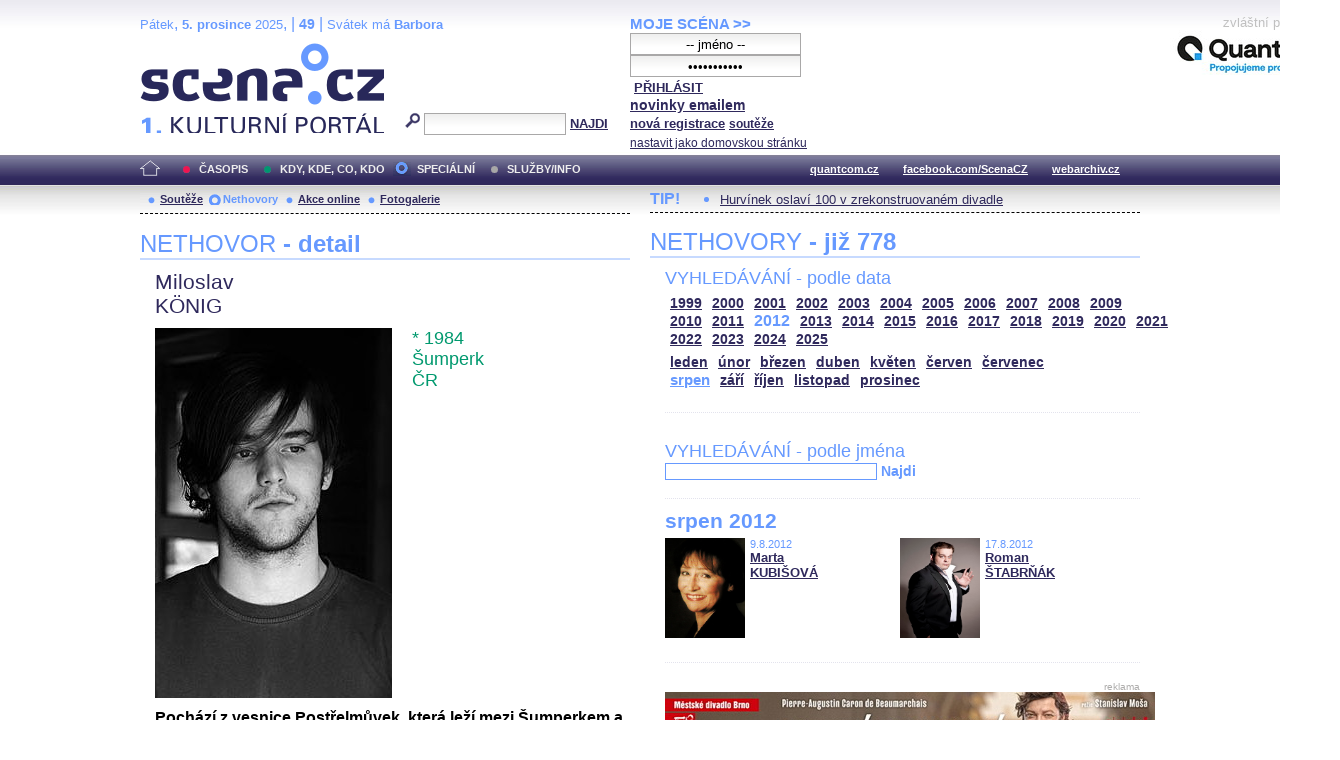

--- FILE ---
content_type: text/html; charset=iso-8859-2
request_url: http://edithpiaf.scena.cz/index.php?page=nethovory&d=3&s_rok=2012&id_n=506&s_mesic=8
body_size: 24948
content:
<!DOCTYPE html PUBLIC "-//W3C//DTD XHTML 1.0 Strict//EN" "http://www.w3.org/TR/xhtml1/DTD/xhtml1-strict.dtd">
<html xmlns="http://www.w3.org/1999/xhtml" xml:lang="cs">

	<head>
		<title>Scena.cz - 1. kulturní portál</title>
		<meta http-equiv="content-type" content="text/html; charset=iso-8859-2">
		<meta http-equiv="Content-language" content="cs">
		<link rel="shortcut icon" href="../images/i/favicon.ico" type="image/gif">	
		<link rel="stylesheet" media="screen" type="text/css" href="../theme/style_3.css"><script async src="//pagead2.googlesyndication.com/pagead/js/adsbygoogle.js"></script>
<script>
(adsbygoogle = window.adsbygoogle || []).push({
google_ad_client: "ca-pub-4856321908965774",
enable_page_level_ads: true
});
</script>

		<script>
  (function(i,s,o,g,r,a,m){i['GoogleAnalyticsObject']=r;i[r]=i[r]||function(){
  (i[r].q=i[r].q||[]).push(arguments)},i[r].l=1*new Date();a=s.createElement(o),
  m=s.getElementsByTagName(o)[0];a.async=1;a.src=g;m.parentNode.insertBefore(a,m)
  })(window,document,'script','//www.google-analytics.com/analytics.js','ga');

  ga('create', 'UA-64651386-1', 'auto');
  ga('send', 'pageview');

</script>
	</head>


<body>
	<div id="main">	
		
		<div id="header">		
			<form action="index.php" method="get" name="main_search" id="main_search">
			<div id="head-ab">
				<span>Pátek</span>, <span><strong>5. prosince</strong> 2025</span>, | <span class="mesic">49</span> | 
       <span>Svátek má <strong>Barbora</strong></span><br>				<div id="head-a">
					<h1><a href="index.php">Scéna.cz<span>&nbsp;</span></a></h1>
				</div>
				<div id="head-b">
					<p>
					<input type="hidden" name="filtr" value="0" /><input type="hidden" name="d" value="3" /><input type="hidden" name="s_rok" value="2012"><input type="hidden" name="s_mesic" value="8"><input type="hidden" name="s_cislo" value=""><input type="hidden" name="page" value="search">						
						<img src="../images/lupa.gif" alt="">&nbsp;<input name="search_text" class="search" type="text">&nbsp;<a href="#" class="subscribe" onclick="document.getElementById('main_search').submit()">NAJDI</a>
					</p>
					
				</div>
				<p class="cleaner"></p>
			</div>				
			</form>
			<div id="head-c">

												
				
				 
			</div>
			 <form action="s_login.php" method="post" name="f_login" id="f_login">
			<div id="head-d">			
				<a href="index.php?d=4&page=login" class="h-a">MOJE SCÉNA &gt;&gt;</a><br>
								<input name="sNick" class="sub" type="text" value="-- jméno --" onclick="this.value=''" style="text-align:center"><br />
				<input name="sHeslo" class="sub" type="password" value="-- heslo --" onfocus="this.value=''" style="text-align:center">&nbsp;<a href="#" onclick="document.getElementById('f_login').submit();" class="subscribe">PŘIHLÁSIT</a>
				<input type="submit" style="width:0px;height;0px;visibility: none;" width="0" height="0"/>
												
				<p class="par3">
				<a href="index.php?d=4&page=infom" class="h-a2"><strong>novinky emailem</strong></a> <br />
								<a href="index.php?d=3&page=registrace" class="h-a3"><strong>nová registrace</strong></a>
								<a href="index.php?d=3&page=soutez" class="h-a4"><strong>soutěže</strong></a> <!-- <a href="#" class="h-a4">další služby</a>  --><br>
								<a href="#" class="h-a4" onclick="this.style.behavior = 'url(#default#homepage)'; this.setHomePage('http://www.scena.cz');">nastavit jako domovskou stránku</a><br>
				</p>
			</div>
			</form>
			<p class="cleaner"></p>
		</div>	
	 
		<div class="volny" style="position:relative;top:-140px;left:200px;height:0px;float:right;">
			zvláštní poděkování<br>
			<a href="http://www.quantcom.cz" target="_new">
				<img src="../images/volny_logo_male.jpg" border="0" alt="Quantcom.cz"/>
			</a>
		</div>
	 		
				<div id="menu">				
			<a href="index.php?d=0&o=0&page=" class="home"><img src="../images/home.gif" alt="" class="homei"></a>
			<div id="menu-l">
				<ul id="navlist-main">
					<li><a href="index.php?d=1" class="a">ČASOPIS</a></li><li class="b"><a href="" class="b">KDY, KDE, CO, KDO</a></li><li><a href="index.php?d=3&page=nethovory" class="cs">SPECIÁLNÍ</a></li><li><a href="index.php?d=4&page=ospolecnosti" class="d">SLUŽBY/INFO</a></li>				</ul>
			</div>
			<div id="menu-r">
				<ul id="navlist">
										
					<li><a href="http://www.quantcom.cz">quantcom.cz</a></li>
					<li><a href="https://www.facebook.com/ScenaCZ">facebook.com/ScenaCZ</a></li>
					<li><a href="http://www.webarchiv.cz">webarchiv.cz</a></li>
				</ul>
			</div>			
		</div>		
			

		<div id="body">			
				<div class="left">					
					
					<div id="submenu">
						<ul class="navlist2">
							<li><a href="index.php?o=1&d=3&page=soutez" class="a">Soutěže</a></li><li><a href="index.php?o=2&d=3&page=nethovory" class="as">Nethovory</a></li><li><a href="index.php?o=3&d=3&page=online" class="a">Akce online</a></li><li><a href="index.php?o=3&d=3&page=galerie" class="a">Fotogalerie</a></li>							
			
						</ul>
					</div>
					
					<p class="cleaner"></p><h3 class="nadpis-m">NETHOVOR <strong>- detail</strong></h3><div class="inner"><p class="jmeno">Miloslav</p><p class="prijmeni">KÖNIG</p><img src="http://www.scena.cz/fota/db/pvf11672.jpg" width="237" alt="Miloslav KÖNIG" class="osobnost" ><p class="osobnost-udaje">* 1984</p><p class="osobnost-udaje">Šumperk</p><p class="osobnost-udaje">ČR</p><p class="cleaner"></p><p class="text">Pochází z vesnice Postřelmůvek, která leží mezi Šumperkem a Zábřehem na Moravě. Od malička hrál na klavír, ale k divadlu se dostal až na gymnáziu v Zábřehu, kde se spolužáky pro pobavení ostatních hráli satirická představení vycházející z her Voskovce a Wericha. Práce v divadelním kolektivu ho bavila, jiné vyhraněné ambice neměl, tak se zkusmo přihlásil na DAMU. To, že ho hned napoprvé vzali, překvapilo jak jeho samého, tak jeho blízké. </p><p class="dalsi-clanky-m"><a href="index.php?d=3&page=nethovory&id_n=506&full=1">Miloslav KÖNIG - kompletní životopis</a><a href="#" class="tecky2">...</a></p><div class="delic-tecky">&nbsp;</div><br /><br /><p class="nd1" style="width:480px;">Záznam NetHovoru 9.4.2008</p><br /><div class="box-rozhovor"><p class="question">* Zdravíme Tě z redakce, Miloslave, můžeš přiblížit čtenářům, jaký byl tvůj dnešní den a co Tě ještě čeká?  REDAKCE</p><p class="answer">Už mám za sebou jedno představení a čeká mě volný večer.
</p></div><div class="box-rozhovor"><p class="question">* Jak jsi se vůbec dostal do angažmá v Divadle v Dlouhé? Helga, Šumperk</p><p class="answer">Prošel jsem konkurzem na roli Hippolyta ve Faidře a na základě té práce a díky tomu, že divadlo potřebovalo mladého herce, jsem se ocitl v Divadle v Dlouhé. </p></div><div class="box-rozhovor"><p class="question">* Působíte v Ta Fantastice, které svým vedením a jeho počínáním a agresí ohrožuje existenci nekomerčních divadel a souborů Prahy a tedy i Divadla v Dlouhé, ve kterém působíte a které svými hrami (Malá Vánoční Pohádka, Oněgin - Rusák, oba kabarety, Myška z Břiška a další) Ta Fantastiku nepochybně předčí. Nebylo by lepší se zcela vrátit na mateřskou scénu, která je stejně po umělecké a repertoárové stránce těžce nad Tou Fantastikou? Proč jste zdrhnul z Onegina Rusáka? Milan</p><p class="answer">V Ta Fantastice působím z čistě uměleckých důvodů, přestože to je komerční scéna, nabízí práce alternativním umělcům, jako je třeba Viktorie Čermáková a Jiří Pokorný, což pro mě byla výzva. Myslím, že se nedá srovnávat divadlo Ta Fantastika a Divadlo v Dlouhé, jejich pozice v divadelní oblasti jsou zcela rozdílné. Působení na jiných scénách je pro mě určitě obohacující, zajímavé. Z Oněgina jsem neutekl, obsazení se vykrystalizovalo do dnešní podoby, takže jsem v něm nakonec nebyl.</p></div><div class="box-rozhovor"><p class="question">* Švýcarský populární zpěvák Baschi je ti velmi podobný, znáš ho? Lena toho času v Bernu</p><p class="answer">Bohužel neznám.</p></div><div class="box-rozhovor"><p class="question">* Znamenala pro tebe herecká průprava na DAMU přínos? Radka z Karlína</p><p class="answer">Určitě mi toho spoustu přinesla, díky ní jsem dnes tady na chatu.</p></div><div class="box-rozhovor"><p class="question">* Jak vznikl název vaší kapely Velmi krátké vlny? Honza, Ostrava</p><p class="answer">Přišel jsem do kapely už v době existence tohoto názvu a musím se přiznat, že nevím, jak přesně vznikl. Myslím, že to je popsané na našich webových stránkách www.velmikratkevlny.cz, tak to zkontrolujte.</p></div><div class="box-rozhovor"><p class="question">* Jak dlouho vznikalo CD kapley VKV? Marek</p><p class="answer">I s tvorbou všech písní to mohou být tak dva roky, ale nahrávání trvalo 14 dní.</p></div><div class="box-rozhovor"><p class="question">* Existují režiséři, kteří hercům nechávají volnost, ale jsou i tací, kteří mají představu o roli do nejmenších detailů propracovanou. Co vyhovuje více tobě? Martin, Vršovice</p><p class="answer">V podstatě je mi to jedno, hlavní je dialog s režisérem. </p></div><div class="box-rozhovor"><p class="question">* Titus Andronicus je docela morbidita, jak se v ní cítíte? Jiří </p><p class="answer">Necítím se morbidně, i když jsou chvíle, kdy se zapotím, ovšem to je spíš z herecké nejistoty. Jinak v něm hraju čím dál raději.</p></div><div class="box-rozhovor"><p class="question">* Proč jste vlastně vstupoval jako další alternace do Soudných sester? O roli Tomjana se už dělili Petr Lněnička, Pavel Tesař a Pavel Batěk. To nestačilo? Který z vás to teď hraje nejčastěji?</p><p class="answer">Teď bych měl Tomjana hrát hlavně já nebo Pavel Batěk, protože Pavel Tesař je velmi vytížený u nás a Petr Lněnička ve svém domovském Divadle v Celetné.</p></div><div class="box-rozhovor"><p class="question">* Našel jsem tvůj profil na Myspace. Je to dobrý hlavně kvůli termínům. Spravuješ si jej sám?</p><p class="answer">Ten profil mi vytvořila dnes už manažerka kapely, se kterou ho spravujeme tak napůl. Nejsem moc zdatný, co se týče počítačů...</p></div><div class="box-rozhovor"><p class="question">* Mildo, kde můžu koupit vaše CD &#8222;Vysněné&#8220;? Marcela</p><p class="answer">Na našich stránkách je odkaz a taky v pokladně Divadla v Dlouhé.</p></div><div class="box-rozhovor"><p class="question">* Mohou být z hraní na klavír mozoly?
 fojtma</p><p class="answer">Pokud často pracujete s pedálem, tak klidně i na noze...</p></div><div class="box-rozhovor"><p class="question">* Mildo, čím je pro tebe premiéra. :) Začátkem, koncem, či něčím úplně jiným? Alena</p><p class="answer">Záleží na konkrétním kusu, někdy hysterickým začátkem, jindy smutným koncem pěkného zkoušení. Snažím se být na premiérách co nejuvolněnější.</p></div><div class="box-rozhovor"><p class="question">* Jak se ti hraje Dorian Gray v divadle Ta Fantastika? Hraješ raději v muzikálu nebo činohře? Pavlína, Kolín</p><p class="answer">Mám rád, když se spojí zpívání a hraní, takže je mi to vlastně jedno. Co se týče Doriana, byla to pro mě jedna z prvních velkých rolí mimo školu, takže jsem do ní vkládal velké naděje, s tím spojenou velkou energii a ta role se do mě tak nějak zaryla, takže ji hraju moc rád.</p></div><div class="box-rozhovor"><p class="question">* Miloslave, máš čas navštěvovat i jiná divadla? Dana</p><p class="answer">Ano, chodím do Národního, do Disku a tak různě. Naposledy jsem byl v sobotu na premiéře v ABC.</p></div><div class="box-rozhovor"><p class="question">* Hrál jste i v jiném Shakespearovi?
 jirave</p><p class="answer">Hrál. Na zábradlí - Troilus a Kressida. Taky na škole jsme si tím prošli.</p></div><div class="box-rozhovor"><p class="question">* Století zázraků - projekt s Magdalenou Borovou, která se podílela i autorsky. Vy jste dělal hudbu?
 jalkon</p><p class="answer">Ne, hudbu jsme vybrali z arménských lidových písní. S tím nám pomáhal Marek Doubrava a arménská komunita žijící v Česku, jmenovitě Haig Utidjan. </p></div><div class="box-rozhovor"><p class="question">* Relaxujete u klavíru?
 homkart</p><p class="answer">Někdy si jen tak hraju a odpočívám.</p></div><div class="box-rozhovor"><p class="question">* Čtete Pratchetta?
 veladela</p><p class="answer">Ne, zatím v něm jenom hraju.</p></div><div class="box-rozhovor"><p class="question">* Dobrý den! Chystám se na představení Experiment do Dlouhé. Je ve hře něco, čemu bych měla věnovat zvýšenou pozornost? zdenka</p><p class="answer">Na konec, když vylezu z jezírka, mám mokré, úplně průhledné trenýrky.</p></div><div class="box-rozhovor"><p class="question">* Buděš někdy v budoucnu hrát ve filmu, třeba režisérky Alice Nellis? Eva</p><p class="answer">Doufám, že si ještě v nějakém filmu zahraju, třeba režisérky Alice Nellis.</p></div><div class="box-rozhovor"><p class="question">* Zajímá tě, jaké vyjdou na inscenaci ohlasy v tisku na internetu? Sleduješ recenze nebo kritiky? Libor</p><p class="answer">Zajímají mě jak divácké ohlasy, tak recenze nebo kritiky v novinách, ale snažím se z nich nepo...</p></div><div class="box-rozhovor"><p class="question">* Jakou roli ve vašem životě hrají tajnosti?</p><p class="answer">To je dost záludná otázka. Sžírají mě, těší mě a formují budoucnost.</p></div><div class="box-rozhovor"><p class="question">* Jak jste se zabydlel v Divadle v Dlouhé.
 tuzolin</p><p class="answer">Něco už jsem tu nazkoušel, do pár věcí jsem naskočil jako záskok, poznávám místní soubor a cítím se tu zatím dobře.</p></div><div class="box-rozhovor"><p class="question">* Co děláš v noci, když nespíš? :) Ivanka</p><p class="answer">Jím.</p></div><div class="box-rozhovor"><p class="question">* Pocházíte z Moravy, dalo vám práci zbavit se přízvuku?
 chlivkac</p><p class="answer">Ani ne, nesnažil jsem se ho zbavovat, spíš jsem pochytil ten pražský, a tím se to vyrovnalo.</p></div><div class="box-rozhovor"><p class="question">* Divadlo je krásné a kouzelné a odkáže divákovi nabídnou humor, příběhy pro zamyšlení, krásnou hudbu a také pomůže na chvíli zapomenout na realitu. Co tobě - teď myslím jako divákovi, ne účinkujícímu - dává divadlo? Petr</p><p class="answer">Ještě bych tě doplnil - také sebepoznání.</p></div><div class="box-rozhovor"><p class="question">* Můžete prozradit o čem bude Vaše diplomka?
 kotrda</p><p class="answer">Téma je Herec a vědomí. </p></div><div class="box-rozhovor"><p class="question">* Jezdíte na kole?
 voboka</p><p class="answer">V Praze je to trošku komplikované, ale rád. Chystám se na pravidelnou jarní akci Cyklojízda. </p></div><div class="box-rozhovor"><p class="question">* Jak stíháte škola, divadlo, muzikály a koncerty?
 tymanima</p><p class="answer">Je to někdy náročné, doufám, že se mi letos podaří ukončit školu, aspoň bude o jedno míň.</p></div><div class="box-rozhovor"><p class="question">* Jak často míváš koncerty? Pavel</p><p class="answer">To záleží, teď v březnu jsme například neměli žádný, ale v dubnu a v květnu mě čeká nějakých šest koncertů. Termíny jsou na našich stránkách.</p></div><div class="box-rozhovor"><p class="question">* Miloslave, projevoval se u tebe herecký talent třeba už v dětství, když jsi to uhrál na rodiče? :) Bořek,  Pardubice</p><p class="answer">Myslím, že jsem to na rodiče hrál stejně jako každé jiné dítě, ale stejně mi to nikdy nesežrali, takže pochybuji o svém talentu. </p></div><div class="box-rozhovor"><p class="question">* Dobrý den, 
baví Vás více hraní v divadle nebo si raději stoupnete před televizní kameru? citygirl14</p><p class="answer">Zatím mám větší zkušenosti s divadelním hraním, ale před kamerou mě to docela bavilo, určitě je to jiné, rád bych v budoucnu tyhle dvě sféry vedl paralelně.</p></div><div class="box-rozhovor"><p class="question">* Která role ti pěvecky víc sedí Adam nebo Dorian Gray? Michal, Poděbrady</p><p class="answer">Ty role jsou jak pěvecky, tak herecky velmi odlišné, každá má pro mě jisté kouzlo a nerad bych jednu z nich odsunul na druhé místo.</p></div><div class="box-rozhovor"><p class="question">* Máte za sebou poslední premiéru inscenaci Experiment - k jakému závěru jste došli na jevišti?
 tomaf</p><p class="answer">Co myslíte? Rád se s vámi o tom pobavím...</p></div><div class="box-rozhovor"><p class="question">* Co vás přivedlo k rozhodnutí stát se hercem? Karolína, Břevnov</p><p class="answer">Jsou chvíle, kdy o svém povolání pochybuji, ale doufám, že někdy budu vědět, proč jsem se stal hercem.</p></div><div class="box-rozhovor"><p class="question">* Vážený Miloslave, mnohokrát děkujeme za setkání s Tebou. Přejeme štěstí v soukromí, pohodu v divadle a prima odvaz na koncertech. Tvoje slovo závěrem&#8230; Díky. Redakce.</p><p class="answer">Tak děkuju za otázky, přeju vám hezký den a těším se v divadle na viděnou!</p></div></div>							
				</div>		
				<div class="right">					
					<div class="tipy2"><p class="tips2">TIP!</p><ul id="navlist3"><li><a href="index.php?d=1&o=1&c=48244&r=1">Hurvínek oslaví 100 v zrekonstruovaném divadle</a></li></ul></div>			<h3 class="nadpis-m">NETHOVORY <strong>- již 778</strong></h3><div class="inner"><h3 class="nadpis2-m">VYHLEDÁVÁNÍ - podle data</h3><div class="date"><a href="index.php?page=nethovory&d=3&s_rok=1999&id_n=506" class="date1">1999</a><a href="index.php?page=nethovory&d=3&s_rok=2000&id_n=506" class="date1">2000</a><a href="index.php?page=nethovory&d=3&s_rok=2001&id_n=506" class="date1">2001</a><a href="index.php?page=nethovory&d=3&s_rok=2002&id_n=506" class="date1">2002</a><a href="index.php?page=nethovory&d=3&s_rok=2003&id_n=506" class="date1">2003</a><a href="index.php?page=nethovory&d=3&s_rok=2004&id_n=506" class="date1">2004</a><a href="index.php?page=nethovory&d=3&s_rok=2005&id_n=506" class="date1">2005</a><a href="index.php?page=nethovory&d=3&s_rok=2006&id_n=506" class="date1">2006</a><a href="index.php?page=nethovory&d=3&s_rok=2007&id_n=506" class="date1">2007</a><a href="index.php?page=nethovory&d=3&s_rok=2008&id_n=506" class="date1">2008</a><a href="index.php?page=nethovory&d=3&s_rok=2009&id_n=506" class="date1">2009</a><br /><a href="index.php?page=nethovory&d=3&s_rok=2010&id_n=506" class="date1">2010</a><a href="index.php?page=nethovory&d=3&s_rok=2011&id_n=506" class="date1">2011</a><a href="index.php?page=nethovory&d=3&s_rok=2012&id_n=506" class="date2">2012</a><a href="index.php?page=nethovory&d=3&s_rok=2013&id_n=506" class="date1">2013</a><a href="index.php?page=nethovory&d=3&s_rok=2014&id_n=506" class="date1">2014</a><a href="index.php?page=nethovory&d=3&s_rok=2015&id_n=506" class="date1">2015</a><a href="index.php?page=nethovory&d=3&s_rok=2016&id_n=506" class="date1">2016</a><a href="index.php?page=nethovory&d=3&s_rok=2017&id_n=506" class="date1">2017</a><a href="index.php?page=nethovory&d=3&s_rok=2018&id_n=506" class="date1">2018</a><a href="index.php?page=nethovory&d=3&s_rok=2019&id_n=506" class="date1">2019</a><a href="index.php?page=nethovory&d=3&s_rok=2020&id_n=506" class="date1">2020</a><a href="index.php?page=nethovory&d=3&s_rok=2021&id_n=506" class="date1">2021</a><br /><a href="index.php?page=nethovory&d=3&s_rok=2022&id_n=506" class="date1">2022</a><a href="index.php?page=nethovory&d=3&s_rok=2023&id_n=506" class="date1">2023</a><a href="index.php?page=nethovory&d=3&s_rok=2024&id_n=506" class="date1">2024</a><a href="index.php?page=nethovory&d=3&s_rok=2025&id_n=506" class="date1">2025</a></div><div class="month"><a href="index.php?page=nethovory&d=3&s_rok=2012&id_n=506&s_mesic=1" class="month1">leden</a><a href="index.php?page=nethovory&d=3&s_rok=2012&id_n=506&s_mesic=2" class="month1">únor</a><a href="index.php?page=nethovory&d=3&s_rok=2012&id_n=506&s_mesic=3" class="month1">březen</a><a href="index.php?page=nethovory&d=3&s_rok=2012&id_n=506&s_mesic=4" class="month1">duben</a><a href="index.php?page=nethovory&d=3&s_rok=2012&id_n=506&s_mesic=5" class="month1">květen</a><a href="index.php?page=nethovory&d=3&s_rok=2012&id_n=506&s_mesic=6" class="month1">červen</a><a href="index.php?page=nethovory&d=3&s_rok=2012&id_n=506&s_mesic=7" class="month1">červenec</a><br /><a href="index.php?page=nethovory&d=3&s_rok=2012&id_n=506&s_mesic=8" class="month2">srpen</a><a href="index.php?page=nethovory&d=3&s_rok=2012&id_n=506&s_mesic=9" class="month1">září</a><a href="index.php?page=nethovory&d=3&s_rok=2012&id_n=506&s_mesic=10" class="month1">říjen</a><a href="index.php?page=nethovory&d=3&s_rok=2012&id_n=506&s_mesic=11" class="month1">listopad</a><a href="index.php?page=nethovory&d=3&s_rok=2012&id_n=506&s_mesic=12" class="month1">prosinec</a></div><div class="delic-tecky">&nbsp;</div><br /><form action="index.php" method="get" id="f_neth_f" name="f_neth_f"><input type="hidden" name="subpage" value="nethovory" /><input type="hidden" name="filtr" value="0" /><input type="hidden" name="d" value="3" /><input type="hidden" name="s_rok" value="2012"><input type="hidden" name="s_mesic" value="8"><input type="hidden" name="s_cislo" value=""><input type="hidden" name="page" value="search"><h3 class="nadpis2-m">VYHLEDÁVÁNÍ - podle jména</h3><input type="text" class="vyhledavani-jmena" name="search_text"/> <a href="#" onclick="document.getElementById('f_neth_f').submit()" class="hledat">Najdi</a><div class="delic-tecky">&nbsp;</div></form><h4 class="nadpis-mesic">srpen 2012</h4><div class="nethovor-osobnost"><img src="http://www.scena.cz/fota/db/pvf31877.jpg" width="80" alt="Marta KUBIŠOVÁ" class="img-head-c" ><p class="par"><span class="time-m">9.8.2012</span><br /><a href="index.php?d=3&page=nethovory&id_n=635&s_rok=2012&s_mesic=8" class="h-ao">Marta<br /> KUBIŠOVÁ</a><br /></p></div><div class="nethovor-osobnost"><img src="http://www.scena.cz/fota/db/pvf31610.jpg" width="80" alt="Roman ŠTABRŇÁK" class="img-head-c" ><p class="par"><span class="time-m">17.8.2012</span><br /><a href="index.php?d=3&page=nethovory&id_n=633&s_rok=2012&s_mesic=8" class="h-ao">Roman<br /> ŠTABRŇÁK</a><br /></p></div><p class="cleaner"></p><div class="delic-tecky">&nbsp;</div><br /><div class="reklama"><p class="adver">reklama</p><span style="color:white"><!--0 sekce: 1 pozice: 4 tabulka: media cislo: 0 bez_cisl:1--></span><a href="https://www.mdb.cz/inscenace/688-lazebnik-sevillsky"><img src="http://www.scena.cz/fota/reklama/med_1_3918.jpg" alt="Lazebník sevilsky (Městské divadlo Brno)" border="0"></a></div><br /><h3 class="nadpis2-m" style="font-size:1.2em;font-weight:bold;">Záznam NetHovoru z 25.8.2020 - <span style="color:#2F295C">Jan CINA</span></h3><div class="box-rozhovor"><p class="question">* Vážený Honzo, vítáme Vás u internetového rozhovoru a děkujeme, že jste přijal naše pozvání. Můžete přiblížit, jaký byl nebo ještě bude Váš dnešní den, a jak se kamarádíte s Internetem. Redakce </p><p class="answer">Dobrý den. Den je slunný a celkem rozlítaný. právě jsem doletěl.</p></div><div class="box-rozhovor"><p class="question">* Dobré odpoledne, co vás vedlo ke spolupráci s FOK? Máte rád symfonickou hudbu a zvuk? Věra </p><p class="answer">Dobré odpoledne i Vám. Ke spolupráci mě přivedlo samotné FOK, které mě oslovilo. A pak má vášeň pro téměř jakoukoli hudbu. </p></div><div class="box-rozhovor"><p class="question">* Proč, by podle Vás, měl člověk přijít na koncert Symfonického orchestru hl. m. Prahy FOK? Radek</p><p class="answer">Protože to je pokaždé jedinečný a dechberoucí zážitek. </p></div><div align="right"><a href="index.php?d=3&page=nethovory&id_n=778" class="nethovor_right_cely">Jan CINA - celý NetHovor</a></div></div>
					<p class="cleaner"></p>
				</div>		
				

				
				
				<p class="cleaner"></p>
				<div class="delic2">&nbsp;</div>
				<div class="footer">
					<div class="loga"><a href="index.php"><img src="../images/i/logo2_3.gif" alt=""></a><a href="#"><img src="../images/i/logo3_3.gif" alt="" style="margin-left: 35px;"></a></div>					
					<div class="copy">
						<p>&copy; Copyright 1998 - 2025 Scena.cz, z.ú.
Jakékoliv užití obsahu včetně převzetí článků je bez souhlasu Scena.cz, z.ú. zakázáno</p>
					</div>
					<p class="cleaner"></p>
					<ul class="navlist6">
						<!-- 
						<li>O redakci</li>
						<li>Reklama</li>
						-->
						<li><a href="index.php?d=4&page=infom">Zprávy do emailu</a></li>
						
						<!--
						<li><a href="#">Zpravy na mobil</a></li>	
						<li><a href="#"><strong>RSS</strong></a></li>
						 -->		
					</ul>
					<ul class="navlist7">
						<!-- <li><a href="http://www.levnelistky.cz">levnelistky.cz</a></li>-->
						<li><a href="http://www.quantcom.cz">quantcom.cz</a></li>
						<li><a href="http://www.facebook.com/ScenaCZ">facebook.com/ScenaCZ</a></li>
						<li><a href="http://www.webarchiv.cz">webarchiv.cz</a></li>
						<!-- <li><a href="http://www.divadlo.sk">divadlo.sk</a></li>-->
						<!-- <li><a href="http://www.chciceskoukulturu.cz">chciceskoukulturu.cz</a></li>-->			
					</ul>
					<p class="cleaner"></p>
					<div class="volny">
						zvláštní poděkování<br>
						<a href="http://www.quantcom.cz" alt="Quantcom">
						<img src="../images/volny_logo_male.jpg" alt="Quantcom" />
						</a>
					</div>
				</div>
		</div>
	</div>
	
</body></html>


--- FILE ---
content_type: text/html; charset=utf-8
request_url: https://www.google.com/recaptcha/api2/aframe
body_size: 267
content:
<!DOCTYPE HTML><html><head><meta http-equiv="content-type" content="text/html; charset=UTF-8"></head><body><script nonce="JagQ_RK8pPL8_iiI4slHLQ">/** Anti-fraud and anti-abuse applications only. See google.com/recaptcha */ try{var clients={'sodar':'https://pagead2.googlesyndication.com/pagead/sodar?'};window.addEventListener("message",function(a){try{if(a.source===window.parent){var b=JSON.parse(a.data);var c=clients[b['id']];if(c){var d=document.createElement('img');d.src=c+b['params']+'&rc='+(localStorage.getItem("rc::a")?sessionStorage.getItem("rc::b"):"");window.document.body.appendChild(d);sessionStorage.setItem("rc::e",parseInt(sessionStorage.getItem("rc::e")||0)+1);localStorage.setItem("rc::h",'1764948246875');}}}catch(b){}});window.parent.postMessage("_grecaptcha_ready", "*");}catch(b){}</script></body></html>